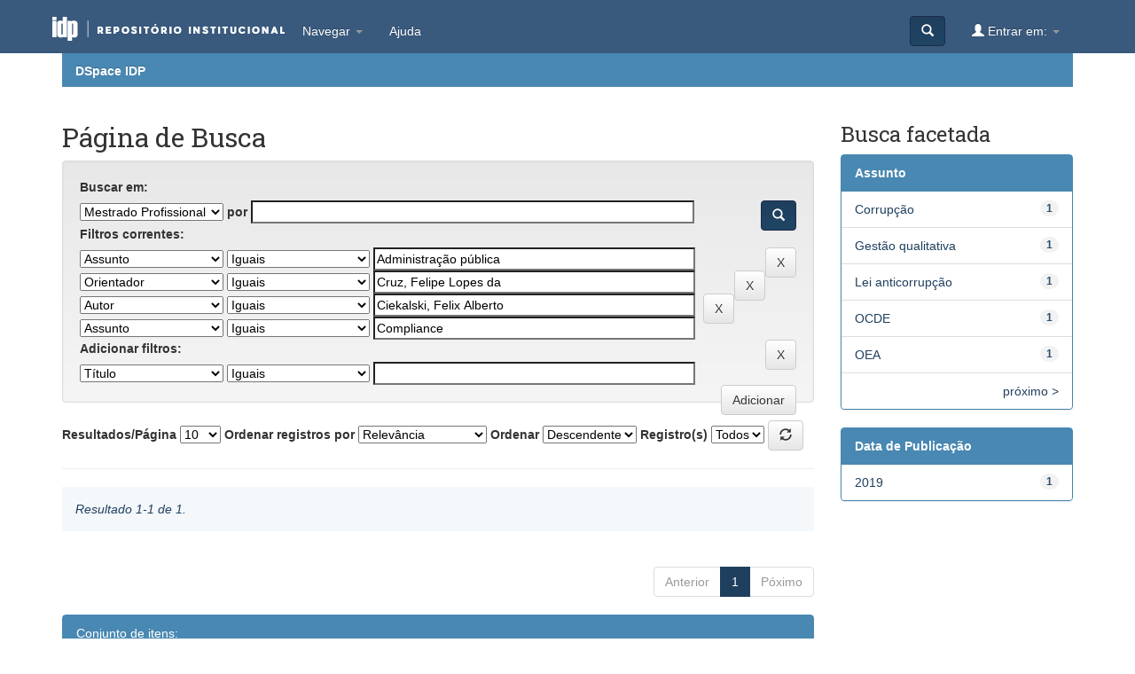

--- FILE ---
content_type: text/html;charset=UTF-8
request_url: https://repositorio.idp.edu.br/handle/123456789/2597/simple-search?query=&sort_by=score&order=desc&rpp=10&filter_field_1=subject&filter_type_1=equals&filter_value_1=Administra%C3%A7%C3%A3o+p%C3%BAblica&filter_field_2=advisor&filter_type_2=equals&filter_value_2=Cruz%2C+Felipe+Lopes+da&filter_field_3=author&filter_type_3=equals&filter_value_3=Ciekalski%2C+Felix+Alberto&etal=0&filtername=subject&filterquery=Compliance&filtertype=equals
body_size: 5334
content:


















<!DOCTYPE html>
<html>
    <head>
        <title>DSpace IDP: Página de Busca</title>
        <meta http-equiv="Content-Type" content="text/html; charset=UTF-8" />
        <meta name="Generator" content="DSpace 6.3" />
        <meta name="viewport" content="width=device-width, initial-scale=1.0">
        <link rel="shortcut icon" href="/favicon.png" type="image/x-icon"/>
        <link rel="stylesheet" href="/static/css/jquery-ui-1.10.3.custom/redmond/jquery-ui-1.10.3.custom.css" type="text/css" />
        <link rel="stylesheet" href="/static/css/bootstrap/bootstrap.min.css" type="text/css" />
        <link rel="stylesheet" href="/static/css/bootstrap/bootstrap-theme.min.css" type="text/css" />
        <link rel="stylesheet" href="/static/css/bootstrap/dspace-theme.css" type="text/css" media="screen" />
        <link rel="stylesheet" href="/home/mobile.css" media="screen">

    <link href="https://fonts.googleapis.com/css?family=Caladea|Roboto+Slab&display=swap" rel="stylesheet">

        <link rel="search" type="application/opensearchdescription+xml" href="/open-search/description.xml" title="DSpace"/>

        
        <script type='text/javascript' src="/static/js/jquery/jquery-1.10.2.min.js"></script>
        <script type='text/javascript' src='/static/js/jquery/jquery-ui-1.10.3.custom.min.js'></script>
        <script type='text/javascript' src='/static/js/bootstrap/bootstrap.min.js'></script>
        <script type='text/javascript' src='/static/js/holder.js'></script>
        <script type="text/javascript" src="/utils.js"></script>
        <script type="text/javascript" src="/static/js/choice-support.js"> </script>
        


    
    


    
        <script type="text/javascript">
	var jQ = jQuery.noConflict();
	jQ(document).ready(function() {
		jQ( "#spellCheckQuery").click(function(){
			jQ("#query").val(jQ(this).attr('data-spell'));
			jQ("#main-query-submit").click();
		});
		jQ( "#filterquery" )
			.autocomplete({
				source: function( request, response ) {
					jQ.ajax({
						url: "/json/discovery/autocomplete?query=&filter_field_1=subject&filter_type_1=equals&filter_value_1=Administra%C3%A7%C3%A3o+p%C3%BAblica&filter_field_2=advisor&filter_type_2=equals&filter_value_2=Cruz%2C+Felipe+Lopes+da&filter_field_3=author&filter_type_3=equals&filter_value_3=Ciekalski%2C+Felix+Alberto&filter_field_4=subject&filter_type_4=equals&filter_value_4=Compliance",
						dataType: "json",
						cache: false,
						data: {
							auto_idx: jQ("#filtername").val(),
							auto_query: request.term,
							auto_sort: 'count',
							auto_type: jQ("#filtertype").val(),
							location: '123456789/2597'	
						},
						success: function( data ) {
							response( jQ.map( data.autocomplete, function( item ) {
								var tmp_val = item.authorityKey;
								if (tmp_val == null || tmp_val == '')
								{
									tmp_val = item.displayedValue;
								}
								return {
									label: item.displayedValue + " (" + item.count + ")",
									value: tmp_val
								};
							}))			
						}
					})
				}
			});
	});
	function validateFilters() {
		return document.getElementById("filterquery").value.length > 0;
	}
</script>
    




<!-- HTML5 shim and Respond.js IE8 support of HTML5 elements and media queries -->
<!--[if lt IE 9]>
  <script src="/static/js/html5shiv.js"></script>
  <script src="/static/js/respond.min.js"></script>
<![endif]-->
    </head>

    
    
    <body class="undernavigation">
<a class="sr-only" href="#content">Skip navigation</a>
<header class="navbar navbar-inverse navbar-fixed-top">    
    
            <div class="container">
                

























       <div class="navbar-header">
         <button type="button" class="navbar-toggle" data-toggle="collapse" data-target=".navbar-collapse">
           <span class="icon-bar"></span>
           <span class="icon-bar"></span>
           <span class="icon-bar"></span>
         </button>
         <a class="navbar-brand" href="/"><img src="/image/topo2.png" alt="IDP - Instituto de Direito Público" /></a>
       </div>
       <nav class="collapse navbar-collapse bs-navbar-collapse" role="navigation">
         <ul class="nav navbar-nav" style="padding-top: 10px;">

           <li class="dropdown">
             <a href="#" class="dropdown-toggle" data-toggle="dropdown">Navegar <b class="caret"></b></a>
             <ul class="dropdown-menu">
               <li><a href="/community-list">Comunidades e coleções</a></li>
				<li class="divider"></li>
        <li class="dropdown-header">Navegar nos Itens por:</li>
				

				
				      			<li><a href="/browse?type=dateissued">Data do documento</a></li>
					
				      			<li><a href="/browse?type=author">Todos os autores</a></li>
					
				      			<li><a href="/browse?type=title">Título</a></li>
					
				      			<li><a href="/browse?type=subject">Assunto</a></li>
					

				
            </ul>
          </li>


    <li class=""><script type="text/javascript">
<!-- Javascript starts here
document.write('<a href="#" onClick="var popupwin = window.open(\'/help/index.html\',\'dspacepopup\',\'height=600,width=550,resizable,scrollbars\');popupwin.focus();return false;">Ajuda<\/a>');
// -->
</script><noscript><a href="/help/index.html" target="dspacepopup">Ajuda</a></noscript></li>

    </ul>



       <div class="nav navbar-nav navbar-right">
		<ul class="nav navbar-nav navbar-right" style="padding-top: 10px;">
         <li class="dropdown">
         
             <a href="#" class="dropdown-toggle" data-toggle="dropdown"><span class="glyphicon glyphicon-user"></span> Entrar em: <b class="caret"></b></a>
	
             <ul class="dropdown-menu">
               <li><a href="/mydspace">Meu espaço</a></li>
               <li><a href="/subscribe">Receber atualizações<br/> por e-mail</a></li>
               <li><a href="/profile">Editar perfil</a></li>

		
    </ul>
    </li>
    </ul>

    
    <form method="get" action="/simple-search" class="navbar-form navbar-right">
    <div class="form-group">
    </div>
    <button type="submit" class="btn btn-primary" style="margin-top: 10px;"><span class="glyphicon glyphicon-search"></span></button>
    
    </form></div>
    </nav>

            </div>

</header>

<main id="content" role="main">


<div class="container">
    



  

<ol class="breadcrumb btn-success">

  <li><a href="/">DSpace IDP</a></li>

</ol>

</div>                



        
<div class="container">

    <div class="row">
    <div class="col-md-9">
	








































    

<h2>Página de Busca</h2>

	<div class="discovery-search-form">

		


		

			
		<div class="discovery-query well">
			<form action="simple-search" method="get">

				<input type="hidden" value="10" name="rpp" />
				<input type="hidden" value="score" name="sort_by" />
				<input type="hidden" value="desc" name="order" />

				<!-- Primeira linha -->
				<label for="tlocation">
					<b>Buscar em:</b>
				</label><br/>

				<select name="location" id="tlocation" class="form-control-new" style="width: 20%;">
					
					<option value="/">Todo o repositório</option>
					
					<option value="123456789/2595" >
						ADMINISTRAÇÃO PÚBLICA</option>
					
					<option value="123456789/2597" selected="selected">
						Mestrado Profissional em Administração Pública</option>
					
				</select>

				<label for="query">por</label>
				<input type="text" class="form-control-new" size="50" id="query" name="query" value="" style="width: 62%;"/>

				<button class="btn btn-primary search-button pull-right" type="submit"><span class="glyphicon glyphicon-search"></span></button>


				


				
				<div class="discovery-search-appliedFilters">
					<label><b>Filtros correntes:</b></label><br/>
					

					<select id="filter_field_1" name="filter_field_1" style="width: 20%;" class="form-control-new">
						<option value="title">Título</option><option value="author">Autor</option><option value="advisor">Orientador</option><option value="subject" selected="selected">Assunto</option><option value="dateIssued">Data de publicação</option>
					</select>
					<select id="filter_type_1" name="filter_type_1"  style="width: 20%;" class="form-control-new">
						<option value="equals" selected="selected">Iguais</option><option value="contains">Contém</option><option value="authority">Identificado</option><option value="notequals">Diferentes</option><option value="notcontains">Não contém</option><option value="notauthority">Não identificado</option>
					</select>
					<input type="text" id="filter_value_1" name="filter_value_1" value="Administra&ccedil;&atilde;o p&uacute;blica" style="width: 45%;" class="form-control-new"/>
					<input class="btn btn-default pull-right" type="submit" id="submit_filter_remove_1" name="submit_filter_remove_1" value="X" />
					<br/>
					

					<select id="filter_field_2" name="filter_field_2" style="width: 20%;" class="form-control-new">
						<option value="title">Título</option><option value="author">Autor</option><option value="advisor" selected="selected">Orientador</option><option value="subject">Assunto</option><option value="dateIssued">Data de publicação</option>
					</select>
					<select id="filter_type_2" name="filter_type_2"  style="width: 20%;" class="form-control-new">
						<option value="equals" selected="selected">Iguais</option><option value="contains">Contém</option><option value="authority">Identificado</option><option value="notequals">Diferentes</option><option value="notcontains">Não contém</option><option value="notauthority">Não identificado</option>
					</select>
					<input type="text" id="filter_value_2" name="filter_value_2" value="Cruz, Felipe Lopes da" style="width: 45%;" class="form-control-new"/>
					<input class="btn btn-default pull-right" type="submit" id="submit_filter_remove_2" name="submit_filter_remove_2" value="X" />
					<br/>
					

					<select id="filter_field_3" name="filter_field_3" style="width: 20%;" class="form-control-new">
						<option value="title">Título</option><option value="author" selected="selected">Autor</option><option value="advisor">Orientador</option><option value="subject">Assunto</option><option value="dateIssued">Data de publicação</option>
					</select>
					<select id="filter_type_3" name="filter_type_3"  style="width: 20%;" class="form-control-new">
						<option value="equals" selected="selected">Iguais</option><option value="contains">Contém</option><option value="authority">Identificado</option><option value="notequals">Diferentes</option><option value="notcontains">Não contém</option><option value="notauthority">Não identificado</option>
					</select>
					<input type="text" id="filter_value_3" name="filter_value_3" value="Ciekalski, Felix Alberto" style="width: 45%;" class="form-control-new"/>
					<input class="btn btn-default pull-right" type="submit" id="submit_filter_remove_3" name="submit_filter_remove_3" value="X" />
					<br/>
					

					<select id="filter_field_4" name="filter_field_4" style="width: 20%;" class="form-control-new">
						<option value="title">Título</option><option value="author">Autor</option><option value="advisor">Orientador</option><option value="subject" selected="selected">Assunto</option><option value="dateIssued">Data de publicação</option>
					</select>
					<select id="filter_type_4" name="filter_type_4"  style="width: 20%;" class="form-control-new">
						<option value="equals" selected="selected">Iguais</option><option value="contains">Contém</option><option value="authority">Identificado</option><option value="notequals">Diferentes</option><option value="notcontains">Não contém</option><option value="notauthority">Não identificado</option>
					</select>
					<input type="text" id="filter_value_4" name="filter_value_4" value="Compliance" style="width: 45%;" class="form-control-new"/>
					<input class="btn btn-default pull-right" type="submit" id="submit_filter_remove_4" name="submit_filter_remove_4" value="X" />
					<br/>
					
				</div>
				

			</form>
			

			<form action="simple-search" method="get">
				<label ><strong>Adicionar filtros:</strong></label><br/>
				<input type="hidden" value="123456789/2597" name="location" />
				<input type="hidden" value="" name="query" />
				
				<input type="hidden" id="filter_field_1" name="filter_field_1" value="subject" />
				<input type="hidden" id="filter_type_1" name="filter_type_1" value="equals" />
				<input type="hidden" id="filter_value_1" name="filter_value_1" value="Administra&ccedil;&atilde;o p&uacute;blica" />
				
				<input type="hidden" id="filter_field_2" name="filter_field_2" value="advisor" />
				<input type="hidden" id="filter_type_2" name="filter_type_2" value="equals" />
				<input type="hidden" id="filter_value_2" name="filter_value_2" value="Cruz, Felipe Lopes da" />
				
				<input type="hidden" id="filter_field_3" name="filter_field_3" value="author" />
				<input type="hidden" id="filter_type_3" name="filter_type_3" value="equals" />
				<input type="hidden" id="filter_value_3" name="filter_value_3" value="Ciekalski, Felix Alberto" />
				
				<input type="hidden" id="filter_field_4" name="filter_field_4" value="subject" />
				<input type="hidden" id="filter_type_4" name="filter_type_4" value="equals" />
				<input type="hidden" id="filter_value_4" name="filter_value_4" value="Compliance" />
				
				<select id="filtername" name="filtername" class="form-control-new" style="width: 20%">
					<option value="title">Título</option><option value="author">Autor</option><option value="advisor">Orientador</option><option value="subject">Assunto</option><option value="dateIssued">Data de publicação</option>
				</select>
				<select id="filtertype" name="filtertype" class="form-control-new" style="width: 20%">
					<option value="equals">Iguais</option><option value="contains">Contém</option><option value="authority">Identificado</option><option value="notequals">Diferentes</option><option value="notcontains">Não contém</option><option value="notauthority">Não identificado</option>
				</select>
				<input type="text" id="filterquery" name="filterquery" size="45" class="form-control-new" style="width: 45%"/>
				<input type="hidden" value="10" name="rpp" />
				<input type="hidden" value="score" name="sort_by" />
				<input type="hidden" value="desc" name="order" />
				<input class="btn btn-default pull-right" type="submit" value="Adicionar" />
			</form>
		</div>
		
			
		<div class="discovery-pagination-controls">
			<form action="simple-search" method="get">
				<input type="hidden" value="123456789/2597" name="location" />
				<input type="hidden" value="" name="query" />
				
				<input type="hidden" id="filter_field_1" name="filter_field_1" value="subject" />
				<input type="hidden" id="filter_type_1" name="filter_type_1" value="equals" />
				<input type="hidden" id="filter_value_1" name="filter_value_1" value="Administra&ccedil;&atilde;o p&uacute;blica" />
				
				<input type="hidden" id="filter_field_2" name="filter_field_2" value="advisor" />
				<input type="hidden" id="filter_type_2" name="filter_type_2" value="equals" />
				<input type="hidden" id="filter_value_2" name="filter_value_2" value="Cruz, Felipe Lopes da" />
				
				<input type="hidden" id="filter_field_3" name="filter_field_3" value="author" />
				<input type="hidden" id="filter_type_3" name="filter_type_3" value="equals" />
				<input type="hidden" id="filter_value_3" name="filter_value_3" value="Ciekalski, Felix Alberto" />
				
				<input type="hidden" id="filter_field_4" name="filter_field_4" value="subject" />
				<input type="hidden" id="filter_type_4" name="filter_type_4" value="equals" />
				<input type="hidden" id="filter_value_4" name="filter_value_4" value="Compliance" />
				
				<label for="rpp">Resultados/Página</label>
				<select name="rpp" class="input-border-no-paddings">
					
					<option value="5" >5</option>
					
					<option value="10" selected="selected">10</option>
					
					<option value="15" >15</option>
					
					<option value="20" >20</option>
					
					<option value="25" >25</option>
					
					<option value="30" >30</option>
					
					<option value="35" >35</option>
					
					<option value="40" >40</option>
					
					<option value="45" >45</option>
					
					<option value="50" >50</option>
					
					<option value="55" >55</option>
					
					<option value="60" >60</option>
					
					<option value="65" >65</option>
					
					<option value="70" >70</option>
					
					<option value="75" >75</option>
					
					<option value="80" >80</option>
					
					<option value="85" >85</option>
					
					<option value="90" >90</option>
					
					<option value="95" >95</option>
					
					<option value="100" >100</option>
					
				</select>
				
				<label for="sort_by">Ordenar registros por</label>
				<select name="sort_by" class="input-border-no-paddings">
					<option value="score">Relevância</option>
					 <option value="dc.title_sort" >Título</option> <option value="dc.date.issued_dt" >Data de Publicação</option>
				</select>
				
				<label for="order">Ordenar</label>
				<select name="order" class="input-border-no-paddings">
					<option value="ASC" >Crescente</option>
					<option value="DESC" selected="selected">Descendente</option>
				</select>
				<label for="etal">Registro(s)</label>
				<select name="etal" class="input-border-no-paddings">
					
					<option value="0" selected="selected">Todos</option>
					<option value="1" >1</option>
					<option value="5" >5</option>
					
					<option value="10" >10</option>
					
					<option value="15" >15</option>
					
					<option value="20" >20</option>
					
					<option value="25" >25</option>
					
					<option value="30" >30</option>
					
					<option value="35" >35</option>
					
					<option value="40" >40</option>
					
					<option value="45" >45</option>
					
					<option value="50" >50</option>
					
				</select>
				<button class="btn btn-default" type="submit" name="submit_search"  title="Atualizar" >
					<span class="glyphicon glyphicon-refresh"></span>
				</button>

				
			</form>
		</div>
	</div>

<hr/>
<div class="discovery-result-pagination row container">

    
	<div class="alert alert-info">Resultado 1-1 de 1.</div>
    <ul class="pagination pull-right">
	<li class="disabled"><span>Anterior</span></li>
	
	<li class="active"><span>1</span></li>

	<li class="disabled"><span>Póximo</span></li>
	</ul>
<!-- give a content to the div -->
</div>
<div class="discovery-result-results">





    <div class="panel panel-info">
    <div class="panel-heading">Conjunto de itens:</div>
    <table align="center" class="table" summary="This table browses all dspace content">
<colgroup><col width="200" /><col width="130" /><col width="60%" /><col width="40%" /></colgroup>
<tr>
<th id="t1" class="oddRowEvenCol">Pré-visualização</th><th id="t2" class="oddRowOddCol">Data do documento</th><th id="t3" class="oddRowEvenCol">Título</th><th id="t4" class="oddRowOddCol">Autor(es)</th></tr><tr><td headers="t1" ><a href="/handle/123456789/2558" /><img src="/retrieve/bf5e1957-89f8-4544-9a3f-1a67ce35b63a/Disserta%c3%a7%c3%a3o_Felix%20Alberto%20Ciekalski_ADMINISTRA%c3%87%c3%83O%20P%c3%9aBLICA_2019.pdf.jpg" alt="Dissertação_Felix Alberto Ciekalski_ADMINISTRAÇÃO PÚBLICA_2019.pdf.jpg" width="141.0" height="200.0"/ border="0"></a></td><td headers="t2" ><em>2019</em></td><td headers="t3" ><a href="/handle/123456789/2558">Compliance&#x20;como&#x20;ferramenta&#x20;de&#x20;melhoria&#x20;da&#x20;gestão&#x20;e&#x20;prevenção&#x20;à&#x20;pratica&#x20;da&#x20;corrupção&#x20;na&#x20;administração&#x20;pública&#x20;brasileira</a></td><td headers="t4" ><em><a href="/browse?type=author&amp;value=Cruz%2C+Felipe+Lopes+da">Cruz,&#x20;Felipe&#x20;Lopes&#x20;da</a>; <a href="/browse?type=author&amp;value=Ciekalski%2C+Felix+Alberto">Ciekalski,&#x20;Felix&#x20;Alberto</a></em></td></tr>
</table>

    </div>

</div>
















            

	</div>
	<div class="col-md-3">
                    


<h3 class="facets">Busca facetada</h3>
<div id="facets" class="facetsBox">

<div id="facet_subject" class="panel panel-success">
	    <div class="panel-heading">Assunto</div>
	    <ul class="list-group"><li class="list-group-item"><span class="badge">1</span> <a href="/handle/123456789/2597/simple-search?query=&amp;sort_by=score&amp;order=desc&amp;rpp=10&amp;filter_field_1=subject&amp;filter_type_1=equals&amp;filter_value_1=Administra%C3%A7%C3%A3o+p%C3%BAblica&amp;filter_field_2=advisor&amp;filter_type_2=equals&amp;filter_value_2=Cruz%2C+Felipe+Lopes+da&amp;filter_field_3=author&amp;filter_type_3=equals&amp;filter_value_3=Ciekalski%2C+Felix+Alberto&amp;filter_field_4=subject&amp;filter_type_4=equals&amp;filter_value_4=Compliance&amp;etal=0&amp;filtername=subject&amp;filterquery=Corrup%C3%A7%C3%A3o&amp;filtertype=equals"
                title="Filtrado por Corrupção">
                Corrupção</a></li><li class="list-group-item"><span class="badge">1</span> <a href="/handle/123456789/2597/simple-search?query=&amp;sort_by=score&amp;order=desc&amp;rpp=10&amp;filter_field_1=subject&amp;filter_type_1=equals&amp;filter_value_1=Administra%C3%A7%C3%A3o+p%C3%BAblica&amp;filter_field_2=advisor&amp;filter_type_2=equals&amp;filter_value_2=Cruz%2C+Felipe+Lopes+da&amp;filter_field_3=author&amp;filter_type_3=equals&amp;filter_value_3=Ciekalski%2C+Felix+Alberto&amp;filter_field_4=subject&amp;filter_type_4=equals&amp;filter_value_4=Compliance&amp;etal=0&amp;filtername=subject&amp;filterquery=Gest%C3%A3o+qualitativa&amp;filtertype=equals"
                title="Filtrado por Gestão qualitativa">
                Gestão qualitativa</a></li><li class="list-group-item"><span class="badge">1</span> <a href="/handle/123456789/2597/simple-search?query=&amp;sort_by=score&amp;order=desc&amp;rpp=10&amp;filter_field_1=subject&amp;filter_type_1=equals&amp;filter_value_1=Administra%C3%A7%C3%A3o+p%C3%BAblica&amp;filter_field_2=advisor&amp;filter_type_2=equals&amp;filter_value_2=Cruz%2C+Felipe+Lopes+da&amp;filter_field_3=author&amp;filter_type_3=equals&amp;filter_value_3=Ciekalski%2C+Felix+Alberto&amp;filter_field_4=subject&amp;filter_type_4=equals&amp;filter_value_4=Compliance&amp;etal=0&amp;filtername=subject&amp;filterquery=Lei+anticorrup%C3%A7%C3%A3o&amp;filtertype=equals"
                title="Filtrado por Lei anticorrupção">
                Lei anticorrupção</a></li><li class="list-group-item"><span class="badge">1</span> <a href="/handle/123456789/2597/simple-search?query=&amp;sort_by=score&amp;order=desc&amp;rpp=10&amp;filter_field_1=subject&amp;filter_type_1=equals&amp;filter_value_1=Administra%C3%A7%C3%A3o+p%C3%BAblica&amp;filter_field_2=advisor&amp;filter_type_2=equals&amp;filter_value_2=Cruz%2C+Felipe+Lopes+da&amp;filter_field_3=author&amp;filter_type_3=equals&amp;filter_value_3=Ciekalski%2C+Felix+Alberto&amp;filter_field_4=subject&amp;filter_type_4=equals&amp;filter_value_4=Compliance&amp;etal=0&amp;filtername=subject&amp;filterquery=OCDE&amp;filtertype=equals"
                title="Filtrado por OCDE">
                OCDE</a></li><li class="list-group-item"><span class="badge">1</span> <a href="/handle/123456789/2597/simple-search?query=&amp;sort_by=score&amp;order=desc&amp;rpp=10&amp;filter_field_1=subject&amp;filter_type_1=equals&amp;filter_value_1=Administra%C3%A7%C3%A3o+p%C3%BAblica&amp;filter_field_2=advisor&amp;filter_type_2=equals&amp;filter_value_2=Cruz%2C+Felipe+Lopes+da&amp;filter_field_3=author&amp;filter_type_3=equals&amp;filter_value_3=Ciekalski%2C+Felix+Alberto&amp;filter_field_4=subject&amp;filter_type_4=equals&amp;filter_value_4=Compliance&amp;etal=0&amp;filtername=subject&amp;filterquery=OEA&amp;filtertype=equals"
                title="Filtrado por OEA">
                OEA</a></li><li class="list-group-item"><span style="visibility: hidden;">.</span>
	        
            
            <a href="/handle/123456789/2597/simple-search?query=&amp;sort_by=score&amp;order=desc&amp;rpp=10&amp;filter_field_1=subject&amp;filter_type_1=equals&amp;filter_value_1=Administra%C3%A7%C3%A3o+p%C3%BAblica&amp;filter_field_2=advisor&amp;filter_type_2=equals&amp;filter_value_2=Cruz%2C+Felipe+Lopes+da&amp;filter_field_3=author&amp;filter_type_3=equals&amp;filter_value_3=Ciekalski%2C+Felix+Alberto&amp;filter_field_4=subject&amp;filter_type_4=equals&amp;filter_value_4=Compliance&amp;etal=0&amp;subject_page=1"><span class="pull-right">próximo &gt;</span></a>
            </li></ul></div><div id="facet_dateIssued" class="panel panel-success">
	    <div class="panel-heading">Data de Publicação</div>
	    <ul class="list-group"><li class="list-group-item"><span class="badge">1</span> <a href="/handle/123456789/2597/simple-search?query=&amp;sort_by=score&amp;order=desc&amp;rpp=10&amp;filter_field_1=subject&amp;filter_type_1=equals&amp;filter_value_1=Administra%C3%A7%C3%A3o+p%C3%BAblica&amp;filter_field_2=advisor&amp;filter_type_2=equals&amp;filter_value_2=Cruz%2C+Felipe+Lopes+da&amp;filter_field_3=author&amp;filter_type_3=equals&amp;filter_value_3=Ciekalski%2C+Felix+Alberto&amp;filter_field_4=subject&amp;filter_type_4=equals&amp;filter_value_4=Compliance&amp;etal=0&amp;filtername=dateIssued&amp;filterquery=2019&amp;filtertype=equals"
                title="Filtrado por 2019">
                2019</a></li></ul></div>

</div>


    </div>
    </div>       

</div>
</main>
            
             <footer class="navbar navbar-inverse navbar-bottom" id="footer">
             <div class="container text-muted">
                <img id="idp-rodape" src="/image/rodape_dspace2.png"/>
			<div id="footer_feedback" class="pull-right">                                    
                                <p class="text-muted">
                                    SGAS Quadra 607 . Módulo 49 . Via L2 Sul . Brasília-DF . CEP 70200-670 . (61) 3535.6565<br/>
    © 2023 | <b>Instituto Brasileiro de Ensino, Desenvolvimento e Pesquisa (IDP)  - IDP</b> | Todos direitos reservados <br/>
                                <a target="_blank" href="/feedback">Contato com a administração</a>
                                <a href="/htmlmap"></a></p>
                                </div>
			</div>
    </footer>
    </body>
</html>


--- FILE ---
content_type: text/css
request_url: https://repositorio.idp.edu.br/home/mobile.css
body_size: 371
content:

@media (max-width: 900px) {

    .carousel-indicators {
        display: none;
    }

    #button-see {
        display: none;
    }

    #text-home-title {
        text-align: center !important;
        margin-top: 10px;
    }

    #home-description {
        display: none;
    }

    .navbar-inverse .navbar-nav .open .dropdown-menu>li>a {
        color: #fff;
    }

    .dropdown-header {
        color: #fff;
        font-weight: bold;
    }

    #front-page-image {
        height: 230px;
    }
    .navbar-brand img {
        margin-bottom: 10px;
        margin-left: 10px;
    }

    #container-search-button {
        float: right;
    }

    #form-search-home-page {
        box-shadow: none;
    }
    #icon-bar-container div div:not(:last-child):after {
        border-left: 1px #fff solid !important;
    }

}
